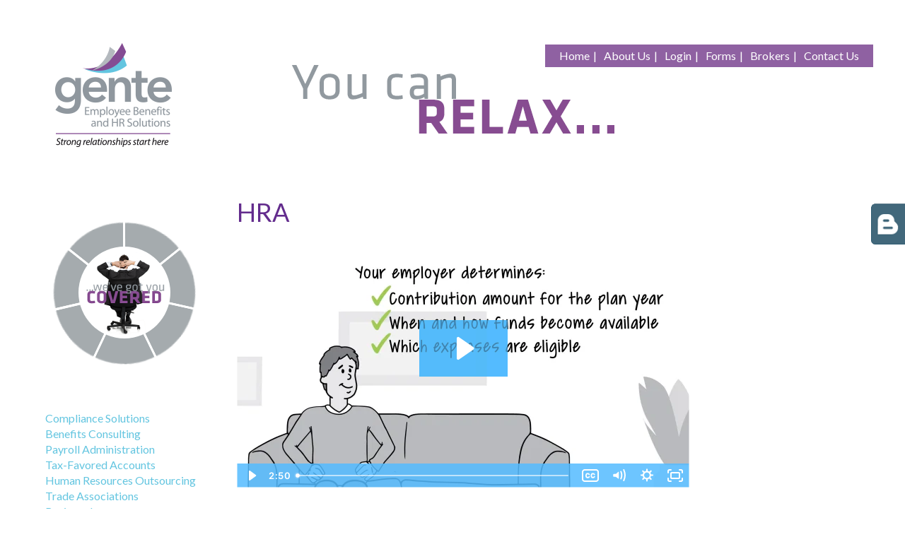

--- FILE ---
content_type: text/html; charset=UTF-8
request_url: https://gente.solutions/hra/
body_size: 6488
content:
<!DOCTYPE html>
<html lang="en-US">
    <head>
        <meta charset="UTF-8" />
        <meta http-equiv="X-UA-Compatible" content="IE=edge,chrome=1"> 
        <meta name="viewport" content="width=device-width, initial-scale=1.0"> 
        <link rel="profile" href="http://gmpg.org/xfn/11" />
        <link rel="pingback" href="https://gente.solutions/xmlrpc.php" />

        <link href="https://maxcdn.bootstrapcdn.com/bootstrap/3.3.6/css/bootstrap.min.css" rel="stylesheet" integrity="sha256-7s5uDGW3AHqw6xtJmNNtr+OBRJUlgkNJEo78P4b0yRw= sha512-nNo+yCHEyn0smMxSswnf/OnX6/KwJuZTlNZBjauKhTK0c+zT+q5JOCx0UFhXQ6rJR9jg6Es8gPuD2uZcYDLqSw==" crossorigin="anonymous">

        <link rel="stylesheet" type="text/css" href="https://gente.solutions/wp-content/themes/gente/style.css" />
        <link rel="shortcut icon" href="https://gente.solutions/wp-content/themes/gente/favicon.ico" />
        <script type="text/javascript" src="https://code.jquery.com/jquery-1.11.3.min.js" ></script>
        <title>HRA &#8211; Gente</title>
<meta name='robots' content='max-image-preview:large' />
	<style>img:is([sizes="auto" i], [sizes^="auto," i]) { contain-intrinsic-size: 3000px 1500px }</style>
	<link rel='stylesheet' id='wp-block-library-css' href='https://gente.solutions/wp-includes/css/dist/block-library/style.min.css?ver=6.8.3' type='text/css' media='all' />
<style id='classic-theme-styles-inline-css' type='text/css'>
/*! This file is auto-generated */
.wp-block-button__link{color:#fff;background-color:#32373c;border-radius:9999px;box-shadow:none;text-decoration:none;padding:calc(.667em + 2px) calc(1.333em + 2px);font-size:1.125em}.wp-block-file__button{background:#32373c;color:#fff;text-decoration:none}
</style>
<style id='global-styles-inline-css' type='text/css'>
:root{--wp--preset--aspect-ratio--square: 1;--wp--preset--aspect-ratio--4-3: 4/3;--wp--preset--aspect-ratio--3-4: 3/4;--wp--preset--aspect-ratio--3-2: 3/2;--wp--preset--aspect-ratio--2-3: 2/3;--wp--preset--aspect-ratio--16-9: 16/9;--wp--preset--aspect-ratio--9-16: 9/16;--wp--preset--color--black: #000000;--wp--preset--color--cyan-bluish-gray: #abb8c3;--wp--preset--color--white: #ffffff;--wp--preset--color--pale-pink: #f78da7;--wp--preset--color--vivid-red: #cf2e2e;--wp--preset--color--luminous-vivid-orange: #ff6900;--wp--preset--color--luminous-vivid-amber: #fcb900;--wp--preset--color--light-green-cyan: #7bdcb5;--wp--preset--color--vivid-green-cyan: #00d084;--wp--preset--color--pale-cyan-blue: #8ed1fc;--wp--preset--color--vivid-cyan-blue: #0693e3;--wp--preset--color--vivid-purple: #9b51e0;--wp--preset--gradient--vivid-cyan-blue-to-vivid-purple: linear-gradient(135deg,rgba(6,147,227,1) 0%,rgb(155,81,224) 100%);--wp--preset--gradient--light-green-cyan-to-vivid-green-cyan: linear-gradient(135deg,rgb(122,220,180) 0%,rgb(0,208,130) 100%);--wp--preset--gradient--luminous-vivid-amber-to-luminous-vivid-orange: linear-gradient(135deg,rgba(252,185,0,1) 0%,rgba(255,105,0,1) 100%);--wp--preset--gradient--luminous-vivid-orange-to-vivid-red: linear-gradient(135deg,rgba(255,105,0,1) 0%,rgb(207,46,46) 100%);--wp--preset--gradient--very-light-gray-to-cyan-bluish-gray: linear-gradient(135deg,rgb(238,238,238) 0%,rgb(169,184,195) 100%);--wp--preset--gradient--cool-to-warm-spectrum: linear-gradient(135deg,rgb(74,234,220) 0%,rgb(151,120,209) 20%,rgb(207,42,186) 40%,rgb(238,44,130) 60%,rgb(251,105,98) 80%,rgb(254,248,76) 100%);--wp--preset--gradient--blush-light-purple: linear-gradient(135deg,rgb(255,206,236) 0%,rgb(152,150,240) 100%);--wp--preset--gradient--blush-bordeaux: linear-gradient(135deg,rgb(254,205,165) 0%,rgb(254,45,45) 50%,rgb(107,0,62) 100%);--wp--preset--gradient--luminous-dusk: linear-gradient(135deg,rgb(255,203,112) 0%,rgb(199,81,192) 50%,rgb(65,88,208) 100%);--wp--preset--gradient--pale-ocean: linear-gradient(135deg,rgb(255,245,203) 0%,rgb(182,227,212) 50%,rgb(51,167,181) 100%);--wp--preset--gradient--electric-grass: linear-gradient(135deg,rgb(202,248,128) 0%,rgb(113,206,126) 100%);--wp--preset--gradient--midnight: linear-gradient(135deg,rgb(2,3,129) 0%,rgb(40,116,252) 100%);--wp--preset--font-size--small: 13px;--wp--preset--font-size--medium: 20px;--wp--preset--font-size--large: 36px;--wp--preset--font-size--x-large: 42px;--wp--preset--spacing--20: 0.44rem;--wp--preset--spacing--30: 0.67rem;--wp--preset--spacing--40: 1rem;--wp--preset--spacing--50: 1.5rem;--wp--preset--spacing--60: 2.25rem;--wp--preset--spacing--70: 3.38rem;--wp--preset--spacing--80: 5.06rem;--wp--preset--shadow--natural: 6px 6px 9px rgba(0, 0, 0, 0.2);--wp--preset--shadow--deep: 12px 12px 50px rgba(0, 0, 0, 0.4);--wp--preset--shadow--sharp: 6px 6px 0px rgba(0, 0, 0, 0.2);--wp--preset--shadow--outlined: 6px 6px 0px -3px rgba(255, 255, 255, 1), 6px 6px rgba(0, 0, 0, 1);--wp--preset--shadow--crisp: 6px 6px 0px rgba(0, 0, 0, 1);}:where(.is-layout-flex){gap: 0.5em;}:where(.is-layout-grid){gap: 0.5em;}body .is-layout-flex{display: flex;}.is-layout-flex{flex-wrap: wrap;align-items: center;}.is-layout-flex > :is(*, div){margin: 0;}body .is-layout-grid{display: grid;}.is-layout-grid > :is(*, div){margin: 0;}:where(.wp-block-columns.is-layout-flex){gap: 2em;}:where(.wp-block-columns.is-layout-grid){gap: 2em;}:where(.wp-block-post-template.is-layout-flex){gap: 1.25em;}:where(.wp-block-post-template.is-layout-grid){gap: 1.25em;}.has-black-color{color: var(--wp--preset--color--black) !important;}.has-cyan-bluish-gray-color{color: var(--wp--preset--color--cyan-bluish-gray) !important;}.has-white-color{color: var(--wp--preset--color--white) !important;}.has-pale-pink-color{color: var(--wp--preset--color--pale-pink) !important;}.has-vivid-red-color{color: var(--wp--preset--color--vivid-red) !important;}.has-luminous-vivid-orange-color{color: var(--wp--preset--color--luminous-vivid-orange) !important;}.has-luminous-vivid-amber-color{color: var(--wp--preset--color--luminous-vivid-amber) !important;}.has-light-green-cyan-color{color: var(--wp--preset--color--light-green-cyan) !important;}.has-vivid-green-cyan-color{color: var(--wp--preset--color--vivid-green-cyan) !important;}.has-pale-cyan-blue-color{color: var(--wp--preset--color--pale-cyan-blue) !important;}.has-vivid-cyan-blue-color{color: var(--wp--preset--color--vivid-cyan-blue) !important;}.has-vivid-purple-color{color: var(--wp--preset--color--vivid-purple) !important;}.has-black-background-color{background-color: var(--wp--preset--color--black) !important;}.has-cyan-bluish-gray-background-color{background-color: var(--wp--preset--color--cyan-bluish-gray) !important;}.has-white-background-color{background-color: var(--wp--preset--color--white) !important;}.has-pale-pink-background-color{background-color: var(--wp--preset--color--pale-pink) !important;}.has-vivid-red-background-color{background-color: var(--wp--preset--color--vivid-red) !important;}.has-luminous-vivid-orange-background-color{background-color: var(--wp--preset--color--luminous-vivid-orange) !important;}.has-luminous-vivid-amber-background-color{background-color: var(--wp--preset--color--luminous-vivid-amber) !important;}.has-light-green-cyan-background-color{background-color: var(--wp--preset--color--light-green-cyan) !important;}.has-vivid-green-cyan-background-color{background-color: var(--wp--preset--color--vivid-green-cyan) !important;}.has-pale-cyan-blue-background-color{background-color: var(--wp--preset--color--pale-cyan-blue) !important;}.has-vivid-cyan-blue-background-color{background-color: var(--wp--preset--color--vivid-cyan-blue) !important;}.has-vivid-purple-background-color{background-color: var(--wp--preset--color--vivid-purple) !important;}.has-black-border-color{border-color: var(--wp--preset--color--black) !important;}.has-cyan-bluish-gray-border-color{border-color: var(--wp--preset--color--cyan-bluish-gray) !important;}.has-white-border-color{border-color: var(--wp--preset--color--white) !important;}.has-pale-pink-border-color{border-color: var(--wp--preset--color--pale-pink) !important;}.has-vivid-red-border-color{border-color: var(--wp--preset--color--vivid-red) !important;}.has-luminous-vivid-orange-border-color{border-color: var(--wp--preset--color--luminous-vivid-orange) !important;}.has-luminous-vivid-amber-border-color{border-color: var(--wp--preset--color--luminous-vivid-amber) !important;}.has-light-green-cyan-border-color{border-color: var(--wp--preset--color--light-green-cyan) !important;}.has-vivid-green-cyan-border-color{border-color: var(--wp--preset--color--vivid-green-cyan) !important;}.has-pale-cyan-blue-border-color{border-color: var(--wp--preset--color--pale-cyan-blue) !important;}.has-vivid-cyan-blue-border-color{border-color: var(--wp--preset--color--vivid-cyan-blue) !important;}.has-vivid-purple-border-color{border-color: var(--wp--preset--color--vivid-purple) !important;}.has-vivid-cyan-blue-to-vivid-purple-gradient-background{background: var(--wp--preset--gradient--vivid-cyan-blue-to-vivid-purple) !important;}.has-light-green-cyan-to-vivid-green-cyan-gradient-background{background: var(--wp--preset--gradient--light-green-cyan-to-vivid-green-cyan) !important;}.has-luminous-vivid-amber-to-luminous-vivid-orange-gradient-background{background: var(--wp--preset--gradient--luminous-vivid-amber-to-luminous-vivid-orange) !important;}.has-luminous-vivid-orange-to-vivid-red-gradient-background{background: var(--wp--preset--gradient--luminous-vivid-orange-to-vivid-red) !important;}.has-very-light-gray-to-cyan-bluish-gray-gradient-background{background: var(--wp--preset--gradient--very-light-gray-to-cyan-bluish-gray) !important;}.has-cool-to-warm-spectrum-gradient-background{background: var(--wp--preset--gradient--cool-to-warm-spectrum) !important;}.has-blush-light-purple-gradient-background{background: var(--wp--preset--gradient--blush-light-purple) !important;}.has-blush-bordeaux-gradient-background{background: var(--wp--preset--gradient--blush-bordeaux) !important;}.has-luminous-dusk-gradient-background{background: var(--wp--preset--gradient--luminous-dusk) !important;}.has-pale-ocean-gradient-background{background: var(--wp--preset--gradient--pale-ocean) !important;}.has-electric-grass-gradient-background{background: var(--wp--preset--gradient--electric-grass) !important;}.has-midnight-gradient-background{background: var(--wp--preset--gradient--midnight) !important;}.has-small-font-size{font-size: var(--wp--preset--font-size--small) !important;}.has-medium-font-size{font-size: var(--wp--preset--font-size--medium) !important;}.has-large-font-size{font-size: var(--wp--preset--font-size--large) !important;}.has-x-large-font-size{font-size: var(--wp--preset--font-size--x-large) !important;}
:where(.wp-block-post-template.is-layout-flex){gap: 1.25em;}:where(.wp-block-post-template.is-layout-grid){gap: 1.25em;}
:where(.wp-block-columns.is-layout-flex){gap: 2em;}:where(.wp-block-columns.is-layout-grid){gap: 2em;}
:root :where(.wp-block-pullquote){font-size: 1.5em;line-height: 1.6;}
</style>
<link rel='stylesheet' id='contact-form-7-css' href='https://gente.solutions/wp-content/plugins/contact-form-7/includes/css/styles.css?ver=6.1.4' type='text/css' media='all' />
<link rel='stylesheet' id='wp-components-css' href='https://gente.solutions/wp-includes/css/dist/components/style.min.css?ver=6.8.3' type='text/css' media='all' />
<link rel='stylesheet' id='godaddy-styles-css' href='https://gente.solutions/wp-content/mu-plugins/vendor/wpex/godaddy-launch/includes/Dependencies/GoDaddy/Styles/build/latest.css?ver=2.0.2' type='text/css' media='all' />
<link rel="https://api.w.org/" href="https://gente.solutions/wp-json/" /><link rel="alternate" title="JSON" type="application/json" href="https://gente.solutions/wp-json/wp/v2/pages/1208" /><link rel="EditURI" type="application/rsd+xml" title="RSD" href="https://gente.solutions/xmlrpc.php?rsd" />
<link rel="canonical" href="https://gente.solutions/hra/" />
<link rel='shortlink' href='https://gente.solutions/?p=1208' />
<link rel="alternate" title="oEmbed (JSON)" type="application/json+oembed" href="https://gente.solutions/wp-json/oembed/1.0/embed?url=https%3A%2F%2Fgente.solutions%2Fhra%2F" />
<link rel="alternate" title="oEmbed (XML)" type="text/xml+oembed" href="https://gente.solutions/wp-json/oembed/1.0/embed?url=https%3A%2F%2Fgente.solutions%2Fhra%2F&#038;format=xml" />
        <noscript>
            <style>
                #the-preloader-element { display: none !important; }
            </style>
        </noscript>
        		<style type="text/css" id="wp-custom-css">
			/*    */

.h1, h1 {
    font-size: 36px;
    color: #632c8d;
}		</style>
		
<!-- Global site tag (gtag.js) - Google Analytics -->
<script async src="https://www.googletagmanager.com/gtag/js?id=G-TMEGQ4BVJJ"></script>
<script>
  window.dataLayer = window.dataLayer || [];
  function gtag(){dataLayer.push(arguments);}
  gtag('js', new Date());

  gtag('config', 'G-TMEGQ4BVJJ');
  <!-- gentesolutions analitics account -->
</script>
		
    </head>
    <body class="wp-singular page-template-default page page-id-1208 wp-theme-gente" >
	<!-- gente -->
	<div class="top-bar">
			</div>
        <div id="wptime-plugin-preloader"></div>
        <div class="container-fluid">
            <div class="row top-menu-container">
                <div class="col-xs-12">
                    <div class="navbar-header col-xs-12 ">
                        <button type="button" class="navbar-toggle collapsed" data-toggle="collapse" data-target="#navbar" aria-expanded="false" aria-controls="navbar">
                            <span class="sr-only">Toggle navigation</span>
                            <span class="icon-bar"></span>
                            <span class="icon-bar"></span>
                            <span class="icon-bar"></span>
                        </button>
                    </div>
                    <div id="navbar" class="top-menu pull-right collapse navbar-collapse static">
                        <nav>
                            <div class="menu-top-menu-container"><ul id="menu-top-menu" class="menu"><li id="menu-item-16" class="menu-item menu-item-type-custom menu-item-object-custom menu-item-16"><a href="/">Home</a></li>
<li id="menu-item-14" class="menu-item menu-item-type-post_type menu-item-object-page menu-item-14"><a href="https://gente.solutions/employee/">About Us</a></li>
<li id="menu-item-15" class="menu-item menu-item-type-post_type menu-item-object-page menu-item-15"><a href="https://gente.solutions/login/">Login</a></li>
<li id="menu-item-1149" class="menu-item menu-item-type-post_type menu-item-object-page menu-item-1149"><a href="https://gente.solutions/forms/">Forms</a></li>
<li id="menu-item-24" class="menu-item menu-item-type-post_type menu-item-object-page menu-item-24"><a href="https://gente.solutions/brokers/">Brokers</a></li>
<li id="menu-item-31" class="menu-item menu-item-type-post_type menu-item-object-page menu-item-31"><a href="https://gente.solutions/contact/">Contact Us</a></li>
</ul></div>                        </nav>
                    </div>
                </div>
            </div>
<div class="row">
    <div class="logo col-xs-3">
        <a href="/"><img src="https://gente.solutions/wp-content/themes/gente/img/logo.png" class="img-responsive" /></a>
    </div>
    <div class="col-xs-6 slogan ">
	            <img src="https://gente.solutions/wp-content/themes/gente/img/haslo.png" class="img-responsive" />
            </div>
    <div class="col-md-3 sentence col-xs-6 col-xs-offset-3 col-md-offset-0">
                    <br />
            <p>
                            </p>
            </div>
</div>
<div class="row visible-xs visible-sm">
    <div class="pull-left">
        <button type="button" class="offcanvas-btn" data-toggle="offcanvas">
            <span class="sr-only">Toggle navigation</span>
            <span class="icon-bar"></span>
            <span class="icon-bar"></span>
            <span class="icon-bar"></span>
        </button>
    </div>
</div>
<div class="row content-area row-offcanvas row-offcanvas-left">
    <div class="col-xs-3 col-md-3 left sidebar-offcanvas" id="sidebar">
        <div class="roundmenu-container-small">
            <div class="wrapper-small ie10up" id="wrapper-small">
                <div class="menu-bottom-menu-2-container"><ul id="menu-bottom-menu-2" class="menu"><li id="nav-menu-item-63" class="main-menu-item  menu-item-even menu-item-depth-0 menu-item menu-item-type-post_type menu-item-object-page"><a href="https://gente.solutions/compliance-solutions/" class="menu-link main-menu-link"><span></span></a></li>
<li id="nav-menu-item-62" class="main-menu-item  menu-item-even menu-item-depth-0 menu-item menu-item-type-post_type menu-item-object-page"><a href="https://gente.solutions/groupindividual-benefits/" class="menu-link main-menu-link"><span></span></a></li>
<li id="nav-menu-item-60" class="main-menu-item  menu-item-even menu-item-depth-0 menu-item menu-item-type-post_type menu-item-object-page"><a href="https://gente.solutions/payroll-administration/" class="menu-link main-menu-link"><span></span></a></li>
<li id="nav-menu-item-61" class="main-menu-item  menu-item-even menu-item-depth-0 menu-item menu-item-type-post_type menu-item-object-page"><a href="https://gente.solutions/tax-favored-accounts/" class="menu-link main-menu-link"><span></span></a></li>
<li id="nav-menu-item-58" class="main-menu-item  menu-item-even menu-item-depth-0 menu-item menu-item-type-post_type menu-item-object-page"><a href="https://gente.solutions/human-resources-solutions/" class="menu-link main-menu-link"><span></span></a></li>
<li id="nav-menu-item-1324" class="main-menu-item  menu-item-even menu-item-depth-0 menu-item menu-item-type-post_type menu-item-object-page"><a href="https://gente.solutions/associations/" class="menu-link main-menu-link"><span></span></a></li>
<li id="nav-menu-item-57" class="main-menu-item  menu-item-even menu-item-depth-0 menu-item menu-item-type-post_type menu-item-object-page"><a href="https://gente.solutions/association-plans/" class="menu-link main-menu-link"><span></span></a></li>
</ul></div>                <div class="srodek"></div>
            </div>
        </div>
        <nav>
            <div class="menu-bottom-menu-2-container"><ul id="menu-bottom-menu-3" class="menu-text-left"><li id="menu-item-63" class="menu-item menu-item-type-post_type menu-item-object-page menu-item-63"><a href="https://gente.solutions/compliance-solutions/">Compliance Solutions</a></li>
<li id="menu-item-62" class="menu-item menu-item-type-post_type menu-item-object-page menu-item-62"><a href="https://gente.solutions/groupindividual-benefits/">Benefits Consulting</a></li>
<li id="menu-item-60" class="menu-item menu-item-type-post_type menu-item-object-page menu-item-60"><a href="https://gente.solutions/payroll-administration/">Payroll Administration</a></li>
<li id="menu-item-61" class="menu-item menu-item-type-post_type menu-item-object-page menu-item-61"><a href="https://gente.solutions/tax-favored-accounts/">Tax-Favored Accounts</a></li>
<li id="menu-item-58" class="menu-item menu-item-type-post_type menu-item-object-page menu-item-58"><a href="https://gente.solutions/human-resources-solutions/">Human Resources Outsourcing</a></li>
<li id="menu-item-1324" class="menu-item menu-item-type-post_type menu-item-object-page menu-item-1324"><a href="https://gente.solutions/associations/">Trade Associations</a></li>
<li id="menu-item-57" class="menu-item menu-item-type-post_type menu-item-object-page menu-item-57"><a href="https://gente.solutions/association-plans/">Business Insurance</a></li>
</ul></div>        </nav>
	    </div>
    <div class="col-xs-12 col-md-9 content">
                    <div class="banner-content">
                <div class="banner-content-image">
                    <img src="" alt="" class="img-responsive" />
                </div>
                <div class="banner-content-text">
                     
                </div>
            </div>
                    <article id="post-1208" class="post-1208 page type-page status-publish hentry">
    <header>
        <h1 class="entry-title">HRA</h1>
    </header>
    <div class="entry-content">
        <p><iframe class="wistia_embed" title="Wistia video player" src="https://fast.wistia.net/embed/iframe/k4nqf77rxp?seo=false" name="wistia_embed" width="640" height="360" frameborder="0" scrolling="no" allowfullscreen="allowfullscreen"></iframe></p>
<div class="pcsSurvey unit tutorial maxWidth">
<div class="header"></div>
<div class="questionPanel current">
<div class="row">
<div class="col-sm-9">
<h2>How does an HRA work?</h2>
<h6>A health reimbursement arrangement (HRA) is integrated with your employee benefit plan. Your employer decides how much money to dedicate each year to help you pay for qualified medical expenses for you and your covered dependents not covered by any other source. Your employer also decides what health care expenses are covered by your HRA.</h6>
<div class="row">
<h6><strong>Some of the most common plan designs for HRAs are listed below. Check with your employer about your specific plan design.<br />
</strong></h6>
<div class="col-md-4">
<p><strong>HRA for First Dollar Deductible Coverage</strong><br />
This HRA covers qualified medical expenses right away. As you pay for expenses that are subject to your deductible, your HRA will cover those expenses with no need for you to pay anything out-of-pocket until your HRA is exhausted.</p>
</div>
<div class="col-md-4">
<p><strong>HRA After a Portion of Your Deductible is Met</strong><br />
This HRA covers qualified medical expenses after you meet a portion of your deductible. At that point, your HRA will cover future qualified medical expenses with no need for you to pay out-of-pocket until your HRA is exhausted.</p>
</div>
<div class="col-md-4">
<p><strong>HRA with Pharmacy Debit Card</strong><br />
This HRA covers qualified pharmacy expenses only.</p>
</div>
</div>
</div>
</div>
</div>
<div class="questionPanel">
<div class="row">
<div class="col-sm-9">
<h2>What are the benefits of an HRA?</h2>
<div class="row">
<div class="col-md-12">
<p><strong>Offsetting out-of-pocket responsibility</strong><br />
An HRA is offered in conjunction with your health plan to help offset your out-of-pocket costs. Your health plan may require you to pay copayments and/or deductible before our plan starts paying for services. Also, once you meet your deductible, you may need to pay coinsurance, which is a percentage of services, until you meet your out-of-pocket maximum. An HRA helps offset your deductible and coinsurance responsibility by allowing you to pay for those costs with employer funds. The funds your employer contributes are not included in your salary and are not considered taxable income.</p>
</div>
</div>
</div>
</div>
</div>
<div class="questionPanel">
<div class="row">
<div class="col-sm-9">
<h2>How do I access my HRA funds?</h2>
<div class="row">
<div class="col-md-6">
<p><strong>Funds Access</strong><br />
If you have a benefits debit card linked to your HRA, pay with your card and qualified medical expenses will be automatically debited from your HRA. Some HRAs offer automatic payment of these expenses. If your plan offers this service, your out-of-pocket expenses will automatically be paid from your HRA. Again, check with your employer to determine how you may pay for qualified medical expenses through the HRA. Otherwise, you will be required to pay for the medical service upfront and then submit for reimbursement.</p>
</div>
<div class="col-md-6">
<p><strong>Funds Reimbursement</strong><br />
If you do not have a benefits debit card or auto-payment services, getting reimbursed for qualified medical expenditures is fast and easy using your online Health Financial Account portal to submit your claim.</p>
</div>
</div>
</div>
</div>
</div>
<div class="questionPanel">
<div class="row">
<div class="col-sm-9">
<h2>What are the differences between an HRA and an FSA?</h2>
<div class="row">
<div class="col-md-6">
<p><strong>Who sets it up</strong><br />
An HRA is a reimbursement arrangement set up and funded by your employer to cover qualified medical expenses. An FSA is typically funded by the employee through payroll deduction.</p>
</div>
<div class="col-md-6">
<p><strong>What&#8217;s covered</strong><br />
Unlike a health care FSA where the IRS defines the eligible services, HRA coverage is defined by your employer. For details on qualified medical expenses for your plan, check with your employer.</p>
</div>
</div>
</div>
</div>
</div>
</div>
<p>&nbsp;</p>
    </div>
</article>    </div>
</div>
</div>
<div class="container-fluid">
    <div class="row footer">
        <div class="col-xs-3 footer-logo" >
            <a href="/"><img src="https://gente.solutions/wp-content/themes/gente/img/logo-white.png" class="img-responsive aligncenter" alt="Gente logo" /></a>
        </div>
        <div class="col-xs-9">
            <div class="col-xs-12 col-md-3">
                <nav>
                    <div class="menu-bottom-menu-1-container"><ul id="menu-bottom-menu-1" class="menu"><li id="menu-item-32" class="menu-item menu-item-type-custom menu-item-object-custom menu-item-32"><a href="/">Home</a></li>
<li id="menu-item-34" class="menu-item menu-item-type-post_type menu-item-object-page menu-item-34"><a href="https://gente.solutions/employee/">About Us</a></li>
<li id="menu-item-35" class="menu-item menu-item-type-post_type menu-item-object-page menu-item-35"><a href="https://gente.solutions/login/">Login</a></li>
<li id="menu-item-1150" class="menu-item menu-item-type-post_type menu-item-object-page menu-item-1150"><a href="https://gente.solutions/forms/">Forms</a></li>
<li id="menu-item-33" class="menu-item menu-item-type-post_type menu-item-object-page menu-item-33"><a href="https://gente.solutions/brokers/">Brokers</a></li>
</ul></div>                </nav>
            </div>
            <div class="col-xs-12 col-md-5">
                <nav>
                    <div class="menu-bottom-menu-2-container"><ul id="menu-bottom-menu-4" class="menu"><li class="menu-item menu-item-type-post_type menu-item-object-page menu-item-63"><a href="https://gente.solutions/compliance-solutions/">Compliance Solutions</a></li>
<li class="menu-item menu-item-type-post_type menu-item-object-page menu-item-62"><a href="https://gente.solutions/groupindividual-benefits/">Benefits Consulting</a></li>
<li class="menu-item menu-item-type-post_type menu-item-object-page menu-item-60"><a href="https://gente.solutions/payroll-administration/">Payroll Administration</a></li>
<li class="menu-item menu-item-type-post_type menu-item-object-page menu-item-61"><a href="https://gente.solutions/tax-favored-accounts/">Tax-Favored Accounts</a></li>
<li class="menu-item menu-item-type-post_type menu-item-object-page menu-item-58"><a href="https://gente.solutions/human-resources-solutions/">Human Resources Outsourcing</a></li>
<li class="menu-item menu-item-type-post_type menu-item-object-page menu-item-1324"><a href="https://gente.solutions/associations/">Trade Associations</a></li>
<li class="menu-item menu-item-type-post_type menu-item-object-page menu-item-57"><a href="https://gente.solutions/association-plans/">Business Insurance</a></li>
</ul></div>                </nav>
            </div>
            <div class="col-xs-12 col-md-3">
                <nav>
                    <div class="menu-bottom-menu-3-container"><ul id="menu-bottom-menu-5" class="menu"><li id="menu-item-56" class="menu-item menu-item-type-post_type menu-item-object-page menu-item-56"><a href="https://gente.solutions/faq/">FAQ</a></li>
<li id="menu-item-39" class="menu-item menu-item-type-custom menu-item-object-custom menu-item-39"><a href="/category/blog/">Blog</a></li>
<li id="menu-item-38" class="menu-item menu-item-type-post_type menu-item-object-page menu-item-38"><a href="https://gente.solutions/contact/">Contact Us</a></li>
<li id="menu-item-1827" class="menu-item menu-item-type-post_type menu-item-object-page menu-item-1827"><a href="https://gente.solutions/?page_id=1819">Upcoming Events</a></li>
<li id="menu-item-2281" class="menu-item menu-item-type-post_type menu-item-object-page menu-item-2281"><a href="https://gente.solutions/privacy-policy/">Privacy Policy</a></li>
</ul></div>                </nav>
            </div>
        </div>
    </div>
    <script type="speculationrules">
{"prefetch":[{"source":"document","where":{"and":[{"href_matches":"\/*"},{"not":{"href_matches":["\/wp-*.php","\/wp-admin\/*","\/wp-content\/uploads\/*","\/wp-content\/*","\/wp-content\/plugins\/*","\/wp-content\/themes\/gente\/*","\/*\\?(.+)"]}},{"not":{"selector_matches":"a[rel~=\"nofollow\"]"}},{"not":{"selector_matches":".no-prefetch, .no-prefetch a"}}]},"eagerness":"conservative"}]}
</script>
<script type="text/javascript" src="https://gente.solutions/wp-includes/js/dist/hooks.min.js?ver=4d63a3d491d11ffd8ac6" id="wp-hooks-js"></script>
<script type="text/javascript" src="https://gente.solutions/wp-includes/js/dist/i18n.min.js?ver=5e580eb46a90c2b997e6" id="wp-i18n-js"></script>
<script type="text/javascript" id="wp-i18n-js-after">
/* <![CDATA[ */
wp.i18n.setLocaleData( { 'text direction\u0004ltr': [ 'ltr' ] } );
/* ]]> */
</script>
<script type="text/javascript" src="https://gente.solutions/wp-content/plugins/contact-form-7/includes/swv/js/index.js?ver=6.1.4" id="swv-js"></script>
<script type="text/javascript" id="contact-form-7-js-before">
/* <![CDATA[ */
var wpcf7 = {
    "api": {
        "root": "https:\/\/gente.solutions\/wp-json\/",
        "namespace": "contact-form-7\/v1"
    },
    "cached": 1
};
/* ]]> */
</script>
<script type="text/javascript" src="https://gente.solutions/wp-content/plugins/contact-form-7/includes/js/index.js?ver=6.1.4" id="contact-form-7-js"></script>
</div>
<div class="blog-link">
    <a href="https://gente.solutions/category/blog"><img src="https://gente.solutions/wp-content/themes/gente/img/blog.png" alt="Blog" /></a>
</div>
<script src="https://maxcdn.bootstrapcdn.com/bootstrap/3.3.6/js/bootstrap.min.js" integrity="sha256-KXn5puMvxCw+dAYznun+drMdG1IFl3agK0p/pqT9KAo= sha512-2e8qq0ETcfWRI4HJBzQiA3UoyFk6tbNyG+qSaIBZLyW9Xf3sWZHN/lxe9fTh1U45DpPf07yj94KsUHHWe4Yk1A==" crossorigin="anonymous"></script>
<script src="https://gente.solutions/wp-content/themes/gente/js/offcanvas.js" ></script>
<script src="https://gente.solutions/wp-content/themes/gente/js/scripts.js" ></script>
</body>
</html>

--- FILE ---
content_type: text/html; charset=utf-8
request_url: https://fast.wistia.net/embed/iframe/k4nqf77rxp?seo=false
body_size: 3655
content:
<!DOCTYPE html>
<html>
<head>
<meta content='width=device-width, user-scalable=no' name='viewport'>
<meta content='noindex' name='robots'>
<meta content='noindex' name='googlebot'>
<title>HRA Overview</title>
<link rel="alternate" type="application/json+oembed" href="https://fast.wistia.com/oembed.json?url=https%3A%2F%2Ffast.wistia.com%2Fembed%2Fiframe%2Fk4nqf77rxp" title="HRA Overview" />
<meta name="twitter:card" content="player" />
<meta name="twitter:site" content="@wistia" />
<meta name="twitter:title" content="HRA Overview" />
<meta name="twitter:url" content="https://fast.wistia.net/embed/iframe/k4nqf77rxp?twitter=true" />
<meta name="twitter:description" content="2 min 49 sec video" />
<meta name="twitter:image" content="https://embed-ssl.wistia.com/deliveries/6be7c22258fbd66981afacd60b1b79b7c98ffa67/file.jpg" />
<meta name="twitter:player" content="https://fast.wistia.net/embed/iframe/k4nqf77rxp?twitter=true" />
<meta name="twitter:player:width" content="435" />
<meta name="twitter:player:height" content="245" />

<script>
  window._inWistiaIframe = true;
</script>
<style>
  html, body {margin:0;padding:0;overflow:hidden;height:100%;}
  object {border:0;}
  #wistia_video,.wistia_embed {height:100%;width:100%;}
</style>
</head>
<body>
<script>
  function addWindowListener (type, callback) {
    if (window.addEventListener) {
      window.addEventListener(type, callback, false);
    } else if (window.attachEvent) {
      window.attachEvent('on' + type, callback);
    }
  }
  
  window.wistiaPostMessageQueue = [];
  addWindowListener('message', function (event) {
    if (!window._wistiaHasInitialized) {
      wistiaPostMessageQueue.push(event);
    }
  });
</script>
<link as='script' crossorigin='anonymous' href='//fast.wistia.net/assets/external/insideIframe.js' rel='modulepreload'>
<script async src='//fast.wistia.net/assets/external/E-v1.js'></script>
<div class='wistia_embed' id='wistia_video'></div>
<script>
  const swatchPreference =  true;
  if (swatchPreference) {
    document.getElementById('wistia_video').innerHTML = '<div class="wistia_swatch" style="height:100%;left:0;opacity:0;overflow:hidden;position:absolute;top:0;transition:opacity 200ms;width:100%;"><img src="https://fast.wistia.net/embed/medias/k4nqf77rxp/swatch" style="filter:blur(5px);height:100%;object-fit:contain;width:100%;" alt="" aria-hidden="true" onload="this.parentNode.style.opacity=1;" /></div>';
  }
</script>
<script>
  window.transcriptText = "Do you like free money. No, that\&#39;s not a trick question. If you could pay for out-of-pocket health care expenses without having to use your own income, you would wouldn\&#39;t you. Well, that\&#39;s the beauty of a health reimbursement arrangement or HRA h.r. raise or tax advantaged benefit accounts that are part of your employer\&#39;s benefit package. Unlike a Flexible Spending Account, or a health savings account. H.r. rays are entirely funded by your employer. You do not contribute any money to your HRA. H.r. rays are paired with a specific health insurance plan option and help offset certain health care expenses that may not be covered by the plan such as deductibles co-pays coinsurance and prescriptions The funds in your HRA are tax free. So they do not count against your taxable income. Essentially an HA is free money to pay for eligible health care expenses for you, your spouse, and your dependents. Pretty sweet right. They work like this. Your employer will contribute a specified amount into your HRA for the plan here. Your employer also determines when and how the funds become available to you, which could be all at once on the first day of the plan you\&#39;re released throughout the year or possibly after a deductible or other criteria is met your HRA funds can be used for eligible medical expenses as defined by the IRS and your employer typically expenses like doctor\&#39;s office visits labs and prescriptions are eligible. In some cases unused funds may roll over into the next year. But not always. Be sure to check with your employer, because your HA is closely tied to your health insurance plan. Sometimes h.r. rules are set up to automatically pay your provider when a health insurance claim is processed. If a debit card is provided by your employer, you can use it to gain instant access to your HRA funds or you can submit a claim to be reimbursed for eligible expenses paid for out of pocket. But no matter how you pay. Be sure to keep your receipts as they will often be required by your administrator to verify purchase eligibility. Finally, remember all HRA plans are different. So before you enroll make sure to check with your employer to determine how much your employer contributes. When you gain access to your HRA funds, which expenses are eligible how you pay or get reimbursed from your HRA account whether unused funds roll over whether you are single, married, have dependents or nearing retirement age your rates are flexible benefit that can help you save unnecessary health care costs. After all, who doesn\&#39;t like free money. "
</script>
<script>
  window._wq = window._wq || [];
  window._wq.push(function (W) {
    W.iframeInit({"accountId":87885,"accountKey":"wistia-production_87885","analyticsHost":"https://distillery.wistia.net","formsHost":"https://app.wistia.com","formEventsApi":"/form-stream/1.0.0","aspectRatio":1.7777777777777777,"assets":[{"is_enhanced":false,"type":"original","slug":"original","display_name":"Original File","details":{},"width":1920,"height":1080,"ext":"mp4","size":138961009,"bitrate":6395,"public":true,"status":2,"progress":1.0,"url":"https://embed-ssl.wistia.com/deliveries/3af99e7aa6a613f4bdb86c5a4f1c62071cf21032.bin","created_at":1512071011},{"is_enhanced":false,"type":"iphone_video","slug":"mp4_h264_481k","display_name":"360p","details":{},"container":"mp4","codec":"h264","width":640,"height":360,"ext":"mp4","size":10464445,"bitrate":481,"public":true,"status":2,"progress":1.0,"metadata":{"max_bitrate":75734,"average_bitrate":66478,"early_max_bitrate":136295},"url":"https://embed-ssl.wistia.com/deliveries/8cb7377ea4bb7b24804df30e503bab01b90891f4.bin","created_at":1512071011,"segment_duration":3,"opt_vbitrate":1200},{"is_enhanced":false,"type":"mp4_video","slug":"mp4_h264_268k","display_name":"224p","details":{},"container":"mp4","codec":"h264","width":400,"height":224,"ext":"mp4","size":5843042,"bitrate":268,"public":true,"status":2,"progress":1.0,"metadata":{"max_bitrate":11781,"average_bitrate":11626,"early_max_bitrate":13223},"url":"https://embed-ssl.wistia.com/deliveries/ff7e1d970699389028b52e58d0b00406770f4178.bin","created_at":1512071011,"segment_duration":3,"opt_vbitrate":300},{"is_enhanced":false,"type":"md_mp4_video","slug":"mp4_h264_543k","display_name":"540p","details":{},"container":"mp4","codec":"h264","width":960,"height":540,"ext":"mp4","size":11810602,"bitrate":543,"public":true,"status":2,"progress":1.0,"metadata":{"max_bitrate":97190,"average_bitrate":77984,"early_max_bitrate":157244},"url":"https://embed-ssl.wistia.com/deliveries/0866cca904d08b254bcdc0a16bc3a4fee7aba23d.bin","created_at":1512071011,"segment_duration":3,"opt_vbitrate":1800},{"is_enhanced":false,"type":"hd_mp4_video","slug":"mp4_h264_706k","display_name":"720p","details":{},"container":"mp4","codec":"h264","width":1280,"height":720,"ext":"mp4","size":15343159,"bitrate":706,"public":true,"status":2,"progress":1.0,"metadata":{"max_bitrate":152864,"average_bitrate":95756,"early_max_bitrate":196666},"url":"https://embed-ssl.wistia.com/deliveries/94813306f0090bca64f124755823b7de6692705e.bin","created_at":1512071011,"segment_duration":3,"opt_vbitrate":3750},{"is_enhanced":false,"type":"hd_mp4_video","slug":"mp4_h264_1097k","display_name":"1080p","details":{},"container":"mp4","codec":"h264","width":1920,"height":1080,"ext":"mp4","size":23836553,"bitrate":1097,"public":true,"status":2,"progress":1.0,"metadata":{"max_bitrate":351180,"average_bitrate":146781,"early_max_bitrate":393713},"url":"https://embed-ssl.wistia.com/deliveries/9eead91b3a82c10fae6f2afc44df1115c1e5c875.bin","created_at":1512071011,"segment_duration":3,"opt_vbitrate":5625},{"is_enhanced":false,"type":"storyboard","slug":"storyboard_2000x2373","display_name":"Storyboard","details":{},"width":2000,"height":2373,"ext":"jpg","size":738335,"bitrate":0,"public":true,"status":2,"progress":1.0,"metadata":{"frame_width":200,"frame_height":113,"frame_count":200,"aspect_ratio":1.7777777777777777},"url":"https://embed-ssl.wistia.com/deliveries/14a56e2d7f45fa9a70c13cdc9790936855bce4c3.bin","created_at":1512071011},{"is_enhanced":false,"type":"still_image","slug":"still_image_1920x1080","display_name":"Thumbnail Image","details":{},"width":1920,"height":1080,"ext":"jpg","size":102186,"bitrate":0,"public":true,"status":2,"progress":1.0,"url":"https://embed-ssl.wistia.com/deliveries/6be7c22258fbd66981afacd60b1b79b7c98ffa67.bin","created_at":1512071079}],"branding":false,"createdAt":1512071011,"distilleryUrl":"https://distillery.wistia.com/x","duration":169.754,"enableCustomerLogo":true,"firstEmbedForAccount":false,"firstShareForAccount":false,"availableTranscripts":[{"bcp47LanguageTag":"en","familyName":"English","familyNativeName":"English","hasCaptions":true,"hasVideoStream":false,"name":"English","nativeName":"English","wistiaLanguageCode":"eng","language":"eng","ietf_language_tag":"eng","alpha3_terminologic":"eng","alpha3_bibliographic":"eng","iso639_2_language_code":"en","english_name":"English","native_name":"English","right_to_left":false,"alpha3Bibliographic":"eng","alpha3Terminologic":"eng","ietfLanguageTag":"eng","iso6392LanguageCode":"en","genericName":"English","genericNativeName":"English"}],"hashedId":"k4nqf77rxp","mediaId":30692945,"mediaKey":"wistia-production_30692945","mediaType":"Video","name":"HRA Overview","preloadPreference":null,"progress":1.0,"protected":false,"projectId":3229309,"seoDescription":"an Account Videos video","showAbout":true,"status":2,"type":"Video","playableWithoutInstantHls":true,"stats":{"loadCount":153155,"playCount":10753,"uniqueLoadCount":90892,"uniquePlayCount":9900,"averageEngagement":0.602203},"trackingTransmitInterval":20,"liveStreamEventDetails":null,"integrations":{"marketo_v2":true},"captions":[{"language":"eng","text":"Do you like free money. No, that's not a trick question. If you could pay for out-of-pocket health care expenses without having to use your own income, you would wouldn't you? Well, that's the beauty of a health reimbursement arrangement or HRA.\n\nHRAs are tax advantaged benefit accounts that are part of your employer's benefit package. Unlike a Flexible Spending Account, or a Health Savings Account. HRAs are entirely funded by your employer. You do not contribute any money to your HRA.\n\nHRAs are paired with a specific health insurance plan option and help offset certain health care expenses that may not be covered by the plan such as deductibles, co-pays, coinsurance, and prescriptions. The funds in your HRA are tax free. So they do not count against your taxable income. Essentially an HRA is free money to pay for eligible health care expenses for you, your spouse, and your dependents.\n\nPretty sweet, right? They work like this: Your employer will contribute a specified amount into your HRA for the plan year. Your employer also determines when and how the funds become available to you, which could be all at once on the first day of the plan you're released throughout the year or possibly after a deductible or other criteria is met. Your HRA funds can be used for eligible medical expenses as defined by the IRS and your employer.\n\nTypically expenses like doctor's office visits, labs, and prescriptions are eligible. In some cases unused funds may roll over into the next year. But not always. Be sure to check with your employer, because your HRA is closely tied to your health insurance plan.\n\nSometimes HRA rules are set up to automatically pay your provider when a health insurance claim is processed. If a debit card is provided by your employer, you can use it to gain instant access to your HRA funds or you can submit a claim to be reimbursed for eligible expenses paid for out of pocket. But no matter how you pay. Be sure to keep your receipts as they will often be required by your administrator to verify purchase eligibility.\n\nFinally, remember all HRA plans are different. So before you enroll make sure to check with your employer to determine how much your employer contributes, when you gain access to your HRA funds, which expenses are eligible, how you pay or get reimbursed from your HRA account, whether unused funds roll over. whether you are single, married, have dependents or nearing retirement age your rates are flexible benefit that can help you save unnecessary health care costs. After all, who doesn't like free money."}],"hls_enabled":true,"embed_options":{"opaqueControls":false,"playerColor":"54bbff","playerColorGradient":{"on":false,"colors":[["#002169",0],["#6687cf",1]]},"plugin":{"captions-v1":{"language":"","onByDefault":"false","on":"true","async":"false"}},"volumeControl":"true","fullscreenButton":"true","controlsVisibleOnLoad":"true","bpbTime":"false","vulcan":"true","branding":"false","showCustomerLogo":"true","autoPlay":"false","silentAutoPlay":"false","endVideoBehavior":"default","playButton":"true","smallPlayButton":"true","playbar":"true","settingsControl":"true","playbackRateControl":"true","qualityControl":"true","spherical":"false","newRoundedIcons":true,"shouldShowCaptionsSettings":true},"embedOptions":{"opaqueControls":false,"playerColor":"54bbff","playerColorGradient":{"on":false,"colors":[["#002169",0],["#6687cf",1]]},"plugin":{"captions-v1":{"language":"","onByDefault":"false","on":"true","async":"false"}},"volumeControl":"true","fullscreenButton":"true","controlsVisibleOnLoad":"true","bpbTime":"false","vulcan":"true","branding":"false","showCustomerLogo":"true","autoPlay":"false","silentAutoPlay":"false","endVideoBehavior":"default","playButton":"true","smallPlayButton":"true","playbar":"true","settingsControl":"true","playbackRateControl":"true","qualityControl":"true","spherical":"false","newRoundedIcons":true,"shouldShowCaptionsSettings":true}}, {});
    window._wistiaHasInitialized = true;
  });
</script>
</body>
</html>


--- FILE ---
content_type: text/css
request_url: https://gente.solutions/wp-content/themes/gente/style.css
body_size: -119
content:
/*
Theme Name: Gente Theme
Author: Maciej Jacyno
Author URI: http://jacyno.eu/
Description: Gente RWD theme
Version: 1.0
*/

@import url(https://netdna.bootstrapcdn.com/font-awesome/2.0/css/font-awesome.css);
@import url(https://fonts.googleapis.com/css?family=Lato:400,400italic,700,700italic,300italic,300&subset=latin,latin-ext);

@import "css/template.css";
@import "css/round-menu.css";
@import "css/round-menu-small.css";
@import "css/offcanvas.css";

* {
    -moz-box-sizing: border-box;
    box-sizing: border-box;
    margin: 0;
    padding: 0;
    list-style: none;
    position: relative;
    font-family: 'Lato', sans-serif;
}

html,
body {
    height: 100%;
    font-size: 16px;
}



--- FILE ---
content_type: text/css
request_url: https://gente.solutions/wp-content/themes/gente/css/template.css
body_size: 1601
content:
/*
To change this license header, choose License Headers in Project Properties.
To change this template file, choose Tools | Templates
and open the template in the editor.
*/
/* 
    Created on : 2015-12-07, 01:41:06
    Author     : maciejj
*/

a{
    color: #63C5E0;
}

.page{
    margin: 0 auto;
}

.top-bar {
    position: fixed;
    left: 0;
    right: 0;
    padding: 0px 15px;
    z-index: 1003;
    background-color: #63C5E0;
    width: 100%;
}

.top-bar a, .top-bar a:hover {
	display: inline-block;
	padding: 10px 0;
	font-size: 20px;
	color: red;
	font-weight: 700;
}

.top-menu{
    text-align: right;
    position: fixed;
    right: 30px;
    top: 53px;
    z-index: 1003;
}

.top-menu-container{
    height: 60px;
    top: 48px;
}

.icon-bar{
    display: block;
    width: 25px !important;
    height: 3px !important;
    background-color: #8F61A2;
}

.navbar-toggle{
    margin-right: 0;
    border: 1px solid #8F61A2;
    background-color: #fff;
    border-radius: 5px;
    /*box-shadow: 1px 1px 2px #000;*/
    z-index: 1003;
    transition: all .3s ease;
}

.offcanvas-btn{
    position: relative;
    padding: 9px 10px;
    margin-top: 8px;
    margin-right: 15px;
    margin-bottom: 8px;
    background-image: none;
    border: 1px solid #8F61A2;
    border-left: none;
    background-color: #fff;
    border-radius: 5px;
    border-top-left-radius:  0px;
    border-bottom-left-radius:  0px;
    z-index: 100;
}

.offcanvas-btn .icon-bar{
    display: block;
    width: 25px !important;
    height: 3px !important;
    background-color: #8F61A2;
    margin-bottom: 4px;
}

.offcanvas-btn .icon-bar:last-of-type{
    margin-bottom: 0px;
}

.content

.logo{
    margin: 0 auto;
    text-align: center;
}

.slogan{
    padding-top: 30px;
    text-align: center;
}

.logo img, .slogan img{
    margin: 0 auto;
}

.content-area{
    padding-top: 50px;
    padding-bottom: 30px;
}

.content{
    max-width: 950px;
}

article ol {
	list-style-type: decimal;
}


article ol {
	list-style: decimal;
}

article ol li {
	list-style-type: decimal;
}

article ul, article ul li {
	list-style: initial;
}

article ul {
	padding-left: 15px;
}

article li {
	padding-left: 5px;
}

.sidebar{
    padding-top: 100px;
    padding-left: 5%;
}

.content-area .left{
    padding-left: 5%;
}

.main{
    float: left;
    width: 700px;
    padding-left: 20px;
    text-align: center;
    margin: 0 auto;
}

.right{
    float: left;
    width: 330px;
    padding-top: 150px;
    color: #000;
}

.footer{
    background-color: #8F979E;
    padding: 30px 0;
}

.footer-logo img{
    margin: 0 auto;
}

.footer a{
    color: #fff;
}

.blog-link{
    position: absolute;
    right: 0;
    top: 40%;
}

.nav-excerpt{
    padding-top: 100px;
}

.nav-excerpt div{
    display: none;
    color: #874c91;
}

.nav-excerpt .more-link{
    background: url(../img/triangle-right.png) no-repeat right;
    padding-right: 15px;
}

.nav-excerpt .more-link a{
    display: inline-block;
    color: #333;
}

.rpwe_widget .widgettitle{
    /*display: none !important;*/
    font-size: 24px;
    text-align: center;
    background-color: #8F979E;
    color: rgb(255, 255, 255);
    text-transform: uppercase;
    padding: 10px;
}

.rpwe-li{
    border-bottom: none !important;
}

.rpwe_widget a, .rpwe-li time{
    font-size: 16px;
}

.rpwe_widget a {
    color: #874c91;
}

.rpwe-li time {
    color: #91999F;
}

.rpwe_widget a:hover{
    text-decoration: underline;
}

.sentence{
    padding-top: 30px;
}

.sentence p:last-child{
    text-align: right;
    font-style: italic;
}

.top-menu ul{
    list-style: none;
    background-color: #8F61A2;
}

.top-menu ul li{
    background-color: #8F61A2;
    float: left;
    padding: 5px 5px;
}

.top-menu ul li:after{
    color: #fff;
    padding-left: 5px;
    content: "|";
}

.top-menu ul li:first-child{
    padding-left: 20px;
}

.top-menu ul li:last-child{
    padding-right: 20px;
}

.top-menu ul li:last-child:after{
    content: none;
}

.top-menu ul li a{
    color: #fff;
}

.banner-content{
    position: relative;
    vertical-align: middle;
}

.banner-content-image{

}

.banner-content-text{
    position: absolute;
    top: 40%;
    font-weight: bold;
}

.contact-form input, .contact-form textarea{
    width: 100%;
    display: inline-block;
    margin: 5px 0;
    padding: 2px 10px;
    background-color: #f2f2f3;
    border: 1px solid #4c4c4c;
    transition: all .3s ease;
}

.contact-form input:focus, .contact-form textarea:focus{
    border-color: #874c91;
    box-shadow: 0 0 4px 2px #874c91;
    transition: all .3s ease;
}

.contact-form .submit{
    width: 50%;
    background-color: #874c91;
    color: #fff;
}

.menu-text-left .current_page_item a{
    color: #000;
    text-decoration: underline;
}

div#wpgmza_map{
    margin-bottom: 30px;
}

.accordion-title, .accordions-head, .ui-accordion .ui-accordion-header {
    line-height: 42px !important;
    width: 100%;
    margin: 0 !important;
    padding-left: 35px !important;
    cursor: pointer !important;
    color: #fff !important;
    background-color: #8F61A2 !important;
    background-image: -moz-linear-gradient(top,  #9D6CB2 0%, #8F61A2 100%) !important; /* FF3.6+ */
    background-image: -webkit-gradient(linear, left top, left bottom, color-stop(0%,#9D6CB2), color-stop(100%,#8F61A2)) !important; /* Chrome,Safari4+ */
    background-image: -webkit-linear-gradient(top,  #9D6CB2 0%,#8F61A2 100%) !important; /* Chrome10+,Safari5.1+ */
    background-image: -o-linear-gradient(top,  #9D6CB2 0%,#8F61A2 100%) !important; /* Opera 11.10+ */
    background-image: -ms-linear-gradient(top,  #9D6CB2 0%,#8F61A2 100%) !important; /* IE10+ */
    background-image: linear-gradient(to bottom,  #9D6CB2 0%,#8F61A2 100%) !important; /* W3C */
    filter: progid:DXImageTransform.Microsoft.gradient( startColorstr='#9D6CB2', endColorstr='#8F61A2',GradientType=0 ) !important; /* IE6-9 */

    text-shadow: 1px 1px 0px rgba(0,0,0,0.2) !important;
    text-shadow: 1px 1px 0px rgba(0,0,0,0.2) !important;
    border-right: 1px solid rgba(0, 0, 0, .2) !important;
    border-left: 1px solid rgba(0, 0, 0, .2) !important;
    border-bottom: 1px solid rgba(0, 0, 0, .2) !important;
    border-top: 1px solid rgba(250, 250, 250, .2) !important;
}


.accordion-content, .accordions-content, .ui-accordion-content code, .arconix-faq-accordion-content p{
    background: none !important;
    font-size: 16px !important;
    font-family: "Lato",sans-serif !important;
    color: #333;
    background-color: #FFF;
    border-radius: 0px;
}

/*code{
    background: none !important;
    font-family: "Lato",sans-serif !important;
    color: #000;
    border-radius: 0px;
}*/

.ui-accordion-header{
    border-radius: 0 !important;
}

/*.ui-accordion-header code{
    font-size: 16px !important;
    font-family: "Lato",sans-serif !important;
    color: #fff;
    background-color: transparent;
    border-radius: 0px;
}*/

.accordions.flat .accordions-head .accordion-icons {
    top: 50% !important;
    margin-top: -10px !important;
}

.arconix-faq-term-title{
    display: none;
}

.ui-widget-content a {
    color: #63C5E0 !important;
}

@media(max-width: 720px){
    #navbar{
        position: absolute;
        left:0;
        top: 0;
        margin-left: 0;
        width: 100%;
        background-color: #8F61A2;
        min-height: 50px;
        z-index: 1002;
        transition: all .3s ease;
    }

    #navbar li{
        width: 50%;
        float: none;
        border-bottom: 1px solid #fff;
        padding: 12px 0;
        text-align: left;
    }

    #navbar li:after{
        content: none;
    }

    #navbar li:last-child{
        border-bottom: none;
    }

}

@media(max-width: 767px){
    .nav-excerpt{
        padding-top: 30px;
    }

    .content{
        max-width: 100%;
    }
    .content-area{
        padding-top: 0px;
    }

    .sidebar{
        padding-top: 0px;
    }
}

@media(max-width: 900px){    
    .banner-content-text{
        top: 20%;
        font-size: 12px;
    }
}

@media(max-width: 991px){

}

@media(max-width: 480px){
    html{
        font-size: 75%;
    }

    .roundmenu-container-small{
        /*        display: none;*/
    }

    .menu-text-left{
        font-size: 75%;
    }
}


--- FILE ---
content_type: text/css
request_url: https://gente.solutions/wp-content/themes/gente/css/round-menu.css
body_size: 900
content:
/* 
    Created on : 2015-12-13, 17:16:25
    Author     : maciejj
*/

.wrapper-new {
    width: 36em;
    height: 36em;
    margin: 0 auto;
}

.roundmenu-container .wrapper {
    font-size: 16px;
    line-height: normal;
    width: 36em;
    height: 36em;
    overflow: hidden;
    z-index: 10;
    margin: 0 auto;
    border-radius: 50%;
    pointer-events: auto;
    -webkit-transform: scale(1.0);
    -ms-transform: scale(1.0);
    -moz-transform: scale(1.0);
    transform: scale(1.0);
    -webkit-transition: all .3s ease;
    -moz-transition: all .3s ease;
    transition: all .3s ease;
}

.roundmenu-container .opened-nav {
    border-radius: 50%;
    pointer-events: auto;
    -webkit-transform: scale(1);
    -moz-transform: scale(1);
    -ms-transform: scale(1);
    transform: scale(1);
}

.roundmenu-container .wrapper li {
    position: absolute;
    font-size: 1.5em;
    width: 18em;
    height: 18em;
    -webkit-transform-origin: 100% 100%;
    -moz-transform-origin: 100% 100%;
    -ms-transform-origin: 100% 100%;
    transform-origin: 100% 100%;

    overflow: hidden;
    left: 50%;
    top: 50%;
    margin-top: -6.5em;
    margin-left: -18em;
    border: 4px solid white;
    -webkit-transition: border .3s ease;
    -moz-transition: border .3s ease;
    transition: border .3s ease;
}

.roundmenu-container .wrapper li a {
    display: block;
    font-size: 1.18em;
    height: 18.5em;
    width: 18.5em;
    position: absolute;
    bottom: -9.25em;
    right: -9.25em;
    border-radius: 50%;
    text-decoration: none;
    color: #fff;
    padding-top: 1.2em;
    text-align: center;  
    -webkit-transform: skew(-38.6deg) rotate(-65deg) scale(1);
    -ms-transform: skew(-38.6deg) rotate(-65deg) scale(1);
    -moz-transform: skew(-38.6deg) rotate(-65deg) scale(1);
    transform: skew(-38.6deg) rotate(-65deg) scale(1);

    -webkit-backface-visibility: hidden;
    -webkit-transition: opacity 0.3s, color 0.3s;
    -moz-transition: opacity 0.3s, color 0.3s;
    transition: opacity 0.3s, color 0.3s;
}

.roundmenu-container .wrapper li a span {
    display: inline-block;
    text-align: center;
    font-weight: bold;
    font-size: 12px;
    width: 110px;
    /*opacity: 0.7;*/
}

.roundmenu-container .wrapper li:first-child {
    -webkit-transform: rotate(-13deg) skew(38.6deg);
    -ms-transform: rotate(-13deg) skew(38.6deg);
    -moz-transform: rotate(-13deg) skew(38.6deg);
    transform: rotate(-13deg) skew(38.6deg);
}

.roundmenu-container .wrapper li:nth-child(2) {
    -webkit-transform: rotate(38.4deg) skew(38.6deg);
    -ms-transform: rotate(38.4deg) skew(38.6deg);
    -moz-transform: rotate(38.4deg) skew(38.6deg);
    transform: rotate(38.4deg) skew(38.6deg);
}

.roundmenu-container .wrapper li:nth-child(3) {
    -webkit-transform: rotate(89.8deg) skew(38.6deg);
    -ms-transform: rotate(89.8deg) skew(38.6deg);
    -moz-transform: rotate(89.8deg) skew(38.6deg);
    transform: rotate(89.8deg) skew(38.6deg)
}

.roundmenu-container .wrapper li:nth-child(4) {
    -webkit-transform: rotate(141.2deg) skew(38.6deg);
    -ms-transform: rotate(141.2deg) skew(38.6deg);
    -moz-transform: rotate(141.2deg) skew(38.6deg);;
    transform: rotate(141.2deg) skew(38.6deg);
}

.roundmenu-container .wrapper li:nth-child(5) {
    -webkit-transform: rotate(192.6deg) skew(38.6deg);
    -ms-transform: rotate(192.6deg) skew(38.6deg);
    -moz-transform: rotate(192.6deg) skew(38.6deg);
    transform: rotate(192.6deg) skew(38.6deg);
}

.roundmenu-container .wrapper li:nth-child(6) {
    -webkit-transform: rotate(244deg) skew(38.6deg);
    -ms-transform: rotate(244deg) skew(38.6deg);
    -moz-transform: rotate(244deg) skew(38.6deg);
    transform: rotate(244deg) skew(38.6deg);
}

.roundmenu-container .wrapper li:nth-child(7) {
    -webkit-transform: rotate(295.4deg) skew(38.6deg);
    -ms-transform: rotate(295.4deg) skew(38.6deg);
    -moz-transform: rotate(295.4deg) skew(38.6deg);
    transform: rotate(295.4deg) skew(38.6deg);
}

.roundmenu-container .wrapper li:nth-child(1) a span{
    -webkit-transform: rotate(78deg);
    -ms-transform: rotate(78deg);
    -moz-transform: rotate(78deg);
    transform: rotate(78deg);
}

.roundmenu-container .wrapper li:nth-child(2) a span{
    -webkit-transform: rotate(26deg);
    -ms-transform: rotate(26deg);
    -moz-transform: rotate(26deg);
    transform: rotate(26deg);
}

.roundmenu-container .wrapper li:nth-child(3) a span{
    -webkit-transform: rotate(334.2deg);
    -ms-transform: rotate(334.2deg);
    -moz-transform: rotate(334.2deg);
    transform: rotate(334.2deg);
}

.roundmenu-container .wrapper li:nth-child(4) a span{
    -webkit-transform: rotate(282.8deg);
    -ms-transform: rotate(282.8deg);
    -moz-transform: rotate(282.8deg);
    transform: rotate(282.8deg);
}

.roundmenu-container .wrapper li:nth-child(5) a span{
    -webkit-transform: rotate(231.4deg);
    -ms-transform: rotate(231.4deg);
    -moz-transform: rotate(231.4deg);
    transform: rotate(231.4deg);
}

.roundmenu-container .wrapper li:nth-child(6) a span{
    -webkit-transform: rotate(181deg);
    -ms-transform: rotate(181deg);
    -moz-transform: rotate(181deg);
    transform: rotate(181deg);
}

.roundmenu-container .wrapper li:nth-child(7) a span{
    -webkit-transform: rotate(128.2deg);
    -ms-transform: rotate(128.2deg);
    -moz-transform: rotate(128.2deg);
    transform: rotate(128.2deg);
}

/*.roundmenu-container .wrapper li:nth-child(odd) a {
  background-color: #a11313;
  background-color: hsla(0, 88%, 63%, 1);
  background: radial-gradient(transparent 45%, #a11313 45%);
}

.roundmenu-container .wrapper li:nth-child(even) a {
  background-color: #a61414;
  background-color: hsla(0, 88%, 65%, 1);
  background: radial-gradient(transparent 45%, #a61414 45%);
}*/

.roundmenu-container .wrapper li a {
    /*background-color: hsla(0, 88%, 65%, 1);*/
    background: radial-gradient(transparent 40%, #a5abae 40%);
}

/* active style */
.roundmenu-container .wrapper li.active a, .roundmenu-container .wrapper a.active {
    background-color: #8f61a2;
    background: radial-gradient(transparent 40%, #8f61a2 40%);
    /*background-color: hsla(0, 88%, 70%, 1);*/
}

/* hover style */
.roundmenu-container .wrapper li:not(.active) a:hover,
.roundmenu-container .wrapper li:not(.active) a:active,
.roundmenu-container .wrapper li:not(.active) a:focus {
    background-color: #8f61a2;
    background: radial-gradient(transparent 40%, #8f61a2 40%);
    color: #fff;
    /*    background-color: #63C5E0;
        background: radial-gradient(transparent 40%, #63C5E0 40%);*/
}

.roundmenu-container .wrapper li:not(.active) a:active, .roundmenu-container .wrapper li:not(.active) a:focus {
    background-color: #8f61a2;
    background: radial-gradient(transparent 40%, #8f61a2 40%);
    color: #fff;
}

.roundmenu-container .wrapper li:not(.active) a:focus
{
    position:fixed;
}

.srodek{
    position: absolute;
    width: 320px;
    height: 320px;
    /*    margin-left: 50%;
        margin-top: 50%;*/
    left: 115px;
    top: 130px;
    border-radius: 50%;
    background: url(../img/menu-mid.png);
    background-size: cover;
    transition: all .3s ease;

}

@media screen and (max-width:1100px) {
/*    .roundmenu-container .wrapper {
        font-size: .7em;
    }

    .roundmenu-container .wrapper li {
        font-size: 1.52em;
    }

    .roundmenu-container .wrapper li a {
        padding-top: 1.4em;
    }
    .roundmenu-container .wrapper li a span {   
        font-size: 10px;
        width: 100px;
        opacity: 0.7;
    }*/

    .roundmenu-container .srodek{
        left: 115px;
        top: 125px;
    }
}

@media screen and (max-width:640px) {
    .wrapper-new {
        width: 30em;
        height: 30em;
    }

/*    .roundmenu-container .wrapper {
        font-size: .5em;
        left: -30%;
    }

    .roundmenu-container .wrapper li {
        font-size: 1.42em;
    }

    .roundmenu-container .wrapper li a {
        padding-top: 1.2em;
    }
    .roundmenu-container .wrapper li a span {   
        font-size: 8px;
        width: 60px;
        opacity: 0.7;
    }*/

    .roundmenu-container .srodek{
        width: 270px;
        height: 270px;
        left: 90px;
        top: 105px;
    }
}

@media screen and (max-width:480px) {
    .roundmenu-container {
        margin-left: 15%;
    }
    .wrapper-new {
        width: 300px;
        height: 300px;
    }
    
    .roundmenu-container .srodek {
        width: 150px;
        height: 150px;
        left: 65px;
        top: 75px;
    }
}

@media screen and (max-width:380px) {
    .roundmenu-container {
        margin-left: 5%;
    }
    .wrapper-new {
        width: 300px;
        height: 300px;
    }
    
    .roundmenu-container .srodek {
        width: 150px;
        height: 150px;
        left: 65px;
        top: 75px;
    }
}

--- FILE ---
content_type: text/css
request_url: https://gente.solutions/wp-content/themes/gente/css/round-menu-small.css
body_size: 1007
content:
/*
To change this license header, choose License Headers in Project Properties.
To change this template file, choose Tools | Templates
and open the template in the editor.
*/
/* 
    Created on : 2015-12-13, 17:16:25
    Author     : maciejj
*/

.roundmenu-container-small .wrapper-small {
    font-size: 16px;
    line-height: normal;
    width: 20em;
    height: 20em;
    overflow: hidden;
    z-index: 10;
    left: -3em;

    border-radius: 50%;
    pointer-events: auto;
    -webkit-transform: scale(1.0);
    -ms-transform: scale(1.0);
    -moz-transform: scale(1.0);
    transform: scale(1.0);
    -webkit-transition: all .3s ease;
    -moz-transition: all .3s ease;
    transition: all .3s ease;
}

.roundmenu-container-small .opened-nav {
    border-radius: 50%;
    pointer-events: auto;
    -webkit-transform: scale(1);
    -moz-transform: scale(1);
    -ms-transform: scale(1);
    transform: scale(1);
}

.roundmenu-container-small .wrapper-small li {
    position: absolute;
    font-size: 1.5em;
    width: 8em;
    height: 8em;
    -webkit-transform-origin: 100% 100%;
    -moz-transform-origin: 100% 100%;
    -ms-transform-origin: 100% 100%;
    transform-origin: 100% 100%;

    overflow: hidden;
    left: 50%;
    top: 50%;
    margin-top: -2em;
    margin-left: -8em;
    border: 2px solid transparent;
    -webkit-transition: border .3s ease;
    -moz-transition: border .3s ease;
    transition: border .3s ease;
}

.roundmenu-container-small .wrapper-small li a {
    display: block;
    font-size: 1em;
    height: 8em;
    width: 8em;
    position: absolute;
    bottom: -4em;
    right: -4em;
    border-radius: 50%;
    text-decoration: none;
    color: #fff;
    padding-top: 0.8em;
    text-align: center;  
    -webkit-transform: skew(-38.6deg) rotate(-65deg) scale(1);
    -ms-transform: skew(-38.6deg) rotate(-65deg) scale(1);
    -moz-transform: skew(-38.6deg) rotate(-65deg) scale(1);
    transform: skew(-38.6deg) rotate(-65deg) scale(1);
    -webkit-backface-visibility: hidden;
    -webkit-transition: opacity 0.3s, color 0.3s;
    -moz-transition: opacity 0.3s, color 0.3s;
    transition: opacity 0.3s, color 0.3s;
    /*pointer-events: none;*/
    cursor: pointer;
}

.roundmenu-container-small .wrapper-small li a span {
    display: inline-block;
    text-align: center;
    font-weight: bold;
    /*opacity: 0.7;*/
}

/* for a central angle x, the list items must be skewed by 90-x degrees
in our case x=40deg so skew angle is 50deg
items should be rotated by x, minus (sum of angles - 180)2s (for this demo) */

.roundmenu-container-small .wrapper-small li:first-child {
    -webkit-transform: rotate(-13deg) skew(38.6deg);
    -ms-transform: rotate(-13deg) skew(38.6deg);
    -moz-transform: rotate(-13deg) skew(38.6deg);
    transform: rotate(-13deg) skew(38.6deg);
}

.roundmenu-container-small .wrapper-small li:nth-child(2) {
    -webkit-transform: rotate(38.4deg) skew(38.6deg);
    -ms-transform: rotate(38.4deg) skew(38.6deg);
    -moz-transform: rotate(38.4deg) skew(38.6deg);
    transform: rotate(38.4deg) skew(38.6deg);
}

.roundmenu-container-small .wrapper-small li:nth-child(3) {
    -webkit-transform: rotate(89.8deg) skew(38.6deg);
    -ms-transform: rotate(89.8deg) skew(38.6deg);
    -moz-transform: rotate(89.8deg) skew(38.6deg);
    transform: rotate(89.8deg) skew(38.6deg);
}

.roundmenu-container-small .wrapper-small li:nth-child(4) {
    -webkit-transform: rotate(141.2deg) skew(38.6deg);
    -ms-transform: rotate(141.2deg) skew(38.6deg);
    -moz-transform: rotate(141.2deg) skew(38.6deg);
    transform: rotate(141.2deg) skew(38.6deg);
}

.roundmenu-container-small .wrapper-small li:nth-child(5) {
    -webkit-transform: rotate(192.6deg) skew(38.6deg);
    -ms-transform: rotate(192.6deg) skew(38.6deg);
    -moz-transform: rotate(192.6deg) skew(38.6deg);
    transform: rotate(192.6deg) skew(38.6deg);
}

.roundmenu-container-small .wrapper-small li:nth-child(6) {
    -webkit-transform: rotate(244deg) skew(38.6deg);
    -ms-transform: rotate(244deg) skew(38.6deg);
    -moz-transform: rotate(244deg) skew(38.6deg);
    transform: rotate(244deg) skew(38.6deg);
}

.roundmenu-container-small .wrapper-small li:nth-child(7) {
    -webkit-transform: rotate(295.4deg) skew(38.6deg);
    -ms-transform: rotate(295.4deg) skew(38.6deg);
    -moz-transform: rotate(295.4deg) skew(38.6deg);
    transform: rotate(295.4deg) skew(38.6deg);
}

.roundmenu-container-small .wrapper-small li:nth-child(1) a span{
    -webkit-transform: rotate(78deg);
    -ms-transform: rotate(78deg);
    -moz-transform: rotate(78deg);
    transform: rotate(78deg);
}

.roundmenu-container-small .wrapper-small li:nth-child(2) a span{
    -webkit-transform: rotate(26deg);
    -ms-transform: rotate(26deg);
    -moz-transform: rotate(26deg);
    transform: rotate(26deg);
}

.roundmenu-container-small .wrapper-small li:nth-child(3) a span{
    -webkit-transform: rotate(334.2deg);
    -ms-transform: rotate(334.2deg);
    -moz-transform: rotate(334.2deg);
    transform: rotate(334.2deg);
}

.roundmenu-container-small .wrapper-small li:nth-child(4) a span{
    -webkit-transform: rotate(282.8deg);
    -ms-transform: rotate(282.8deg);
    -moz-transform: rotate(282.8deg);
    transform: rotate(282.8deg);
}

.roundmenu-container-small .wrapper-small li:nth-child(5) a span{
    -webkit-transform: rotate(231.3deg);
    -ms-transform: rotate(231.3deg);
    -moz-transform: rotate(231.3deg);
    transform: rotate(231.4deg);
}

.roundmenu-container-small .wrapper-small li:nth-child(6) a span{
    -webkit-transform: rotate(181deg);
    -ms-transform: rotate(181deg);
    -moz-transform: rotate(181deg);
    transform: rotate(181deg);
}

.roundmenu-container-small .wrapper-small li:nth-child(7) a span{
    -webkit-transform: rotate(128.2deg);
    -ms-transform: rotate(128.2deg);
    -moz-transform: rotate(128.2deg);
    transform: rotate(128.2deg);
}

/*.roundmenu-container-small .wrapper-small li:nth-child(odd) a {
  background-color: #a11313;
  background-color: hsla(0, 88%, 63%, 1);
  background: radial-gradient(transparent 45%, #a11313 45%);
}

.roundmenu-container-small .wrapper-small li:nth-child(even) a {
  background-color: #a61414;
  background-color: hsla(0, 88%, 65%, 1);
  background: radial-gradient(transparent 45%, #a61414 45%);
}*/

.roundmenu-container-small .wrapper-small li a {
    /*background-color: hsla(0, 88%, 65%, 1);*/
    background: radial-gradient(transparent 40%, #a5abae 40%);
}

/* active style */
.roundmenu-container-small .wrapper-small li.active a, .roundmenu-container-small .wrapper-small li.current_page_item a {
    background-color: #8f61a2;
    background: radial-gradient(transparent 40%, #8f61a2 40%);
    /*background-color: hsla(0, 88%, 70%, 1);*/
}


/* hover style */
.roundmenu-container-small .wrapper-small li:not(.active) a:hover,
.roundmenu-container-small .wrapper-small li:not(.active) a:active,
.roundmenu-container-small .wrapper-small li:not(.active) a:focus,
.roundmenu-container-small .wrapper-small li.on a {
/*        background-color: #8f61a2;
        background: radial-gradient(transparent 40%, #8f61a2 40%);*/
    background-color: #63C5E0;  
    background: radial-gradient(transparent 40%, #63C5E0 40%);
}
.roundmenu-container-small .wrapper-small li:not(.active) a:focus
{
    position:fixed;
}

.roundmenu-container-small .srodek{
    position: absolute;
    width: 130px;
    height: 130px;
    margin-left: 50%;
    margin-top: 50%;
    left: -65px;
    top: -72px;
    border-radius: 50%;
    background: url(../img/menu-mid-small.png) no-repeat;
    transition: all .3s ease;
}

@media all and (-ms-high-contrast: none), (-ms-high-contrast: active){
    .ie10up li a{
        pointer-events: none;
        cursor: default;
    }
}

@media screen and (max-width:1024px) {
    .roundmenu-container-small .wrapper-small {
        font-size: .68em;
    }

    .cn-button {
        font-size: 1em;
    }

    .roundmenu-container-small .wrapper-small li {
        font-size: 1.52em;
    }

    .roundmenu-container-small .srodek{
        width: 40%;
        height: 40%;
        left: -20%;
        top: -20%;
        background-size: cover;
    }
}

@media screen and (max-width:320px) {

}

--- FILE ---
content_type: text/css
request_url: https://gente.solutions/wp-content/themes/gente/css/offcanvas.css
body_size: -128
content:
/*
 * Style tweaks
 * --------------------------------------------------
 */
html,
body {
  overflow-x: hidden; /* Prevent scroll on narrow devices */
}

/*
 * Off Canvas
 * --------------------------------------------------
 */
@media screen and (max-width: 991px) {
  .row-offcanvas {
    position: relative;
    -webkit-transition: all .25s ease-out;
         -o-transition: all .25s ease-out;
            transition: all .25s ease-out;
  }

  .row-offcanvas-right {
    right: 0;
  }

  .row-offcanvas-left {
    left: 0;
  }

  .row-offcanvas-right
  .sidebar-offcanvas {
    right: -50%; /* 6 columns */
  }

  .row-offcanvas-left
  .sidebar-offcanvas {
    left: -55%; /* 6 columns */
  }

  .row-offcanvas-right.active {
    right: 50%; /* 6 columns */
  }

  .row-offcanvas-left.active {
    left: 60%; /* 6 columns */
  }

  .sidebar-offcanvas {
    position: absolute;
    top: 0;
    width: 65%; /* 6 columns */
  }
}
/*
@media screen and (max-width: 991px) {
  .row-offcanvas {
    position: relative;
    -webkit-transition: all .25s ease-out;
         -o-transition: all .25s ease-out;
            transition: all .25s ease-out;
  }

  .row-offcanvas-right {
    right: 0;
  }

  .row-offcanvas-left {
    left: 0;
  }

  .row-offcanvas-right
  .sidebar-offcanvas {
    right: -50%;  6 columns 
  }

  .row-offcanvas-left
  .sidebar-offcanvas {
    left: -30%;  6 columns 
  }

  .row-offcanvas-right.active {
    right: 50%;  6 columns 
  }

  .row-offcanvas-left.active {
    left: 30%;  6 columns 
  }

  .sidebar-offcanvas {
    position: absolute;
    top: 0;
    width: 30%;  6 columns 
  }
}*/


--- FILE ---
content_type: application/javascript
request_url: https://gente.solutions/wp-content/themes/gente/js/scripts.js
body_size: -20
content:
$(document).ready(function () {
    $("#wrapper a").hover(function (event) {
        event.preventDefault();
        $("#wrapper a").removeClass("active");
        $(".nav-excerpt > div").hide();
        $(".nav-excerpt div[rel=" + $(this).attr('data-round-id') + "]").show();
        $(this).addClass("active");
        return false;
    });
    var adr = $('#wrapper li').eq(0).find("a");
    adr.toggleClass("active");
    $(".nav-excerpt div[rel=" + adr.attr('data-round-id') + "]").show();


    $('.menu-text-left li').hover(function () {
        var ind = $(this).index();
        $('.wrapper-small li').eq(ind).toggleClass("on");
    });

    var browser = navigator.userAgent.toLowerCase();
    if (browser.indexOf("trident") < 0) {
        $('.wrapper-small li').hover(function () {
            var ind = $(this).index();
            $('.menu-text-left li').eq(ind).toggleClass("current_page_item");
        });
    }

    jQuery('.arconix-faq-accordion-wrap').on("accordionbeforeactivate", function (event, ui) {
        if (ui.newHeader.length)
        {
            var top = ui.newHeader.offset().top;
            jQuery('body,html').animate({scrollTop: top}, 1000);
        }
    });

});

